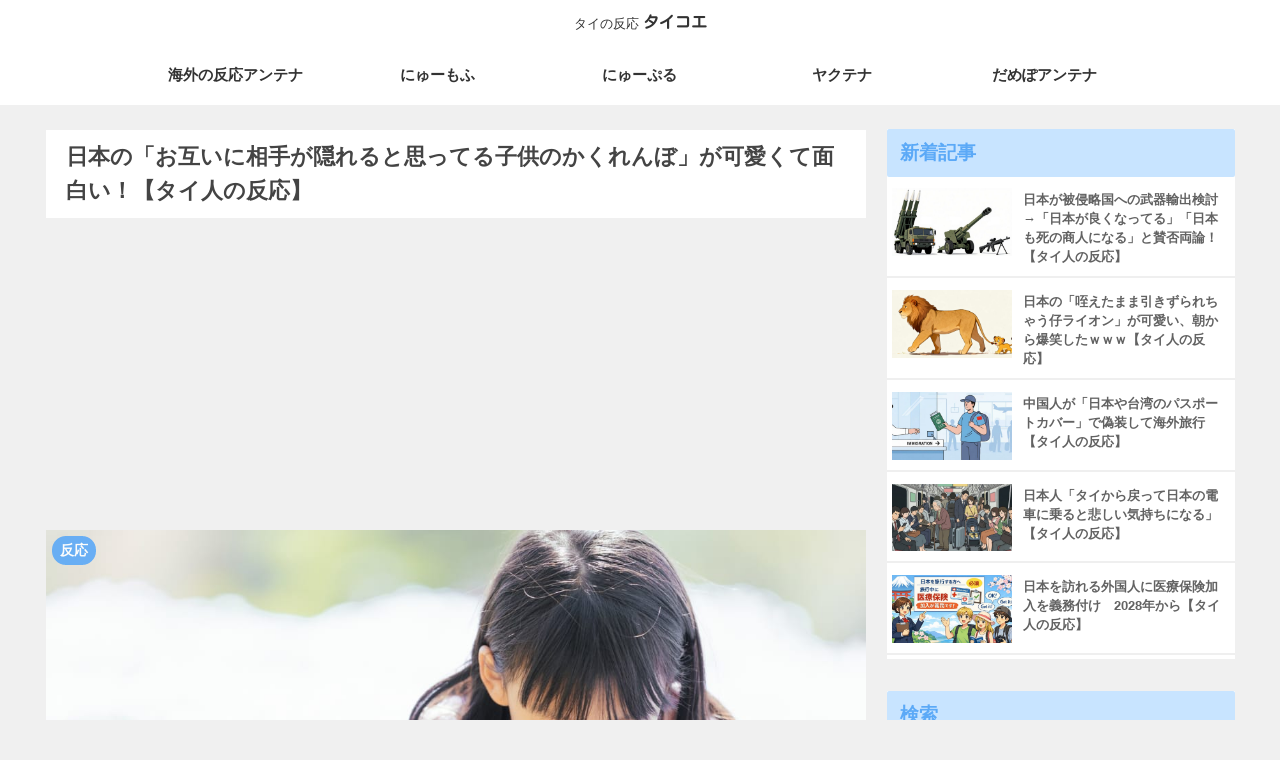

--- FILE ---
content_type: text/html; charset=utf-8
request_url: https://www.google.com/recaptcha/api2/aframe
body_size: 269
content:
<!DOCTYPE HTML><html><head><meta http-equiv="content-type" content="text/html; charset=UTF-8"></head><body><script nonce="W1TSRd24MXAuW_R_B637TA">/** Anti-fraud and anti-abuse applications only. See google.com/recaptcha */ try{var clients={'sodar':'https://pagead2.googlesyndication.com/pagead/sodar?'};window.addEventListener("message",function(a){try{if(a.source===window.parent){var b=JSON.parse(a.data);var c=clients[b['id']];if(c){var d=document.createElement('img');d.src=c+b['params']+'&rc='+(localStorage.getItem("rc::a")?sessionStorage.getItem("rc::b"):"");window.document.body.appendChild(d);sessionStorage.setItem("rc::e",parseInt(sessionStorage.getItem("rc::e")||0)+1);localStorage.setItem("rc::h",'1768968833511');}}}catch(b){}});window.parent.postMessage("_grecaptcha_ready", "*");}catch(b){}</script></body></html>